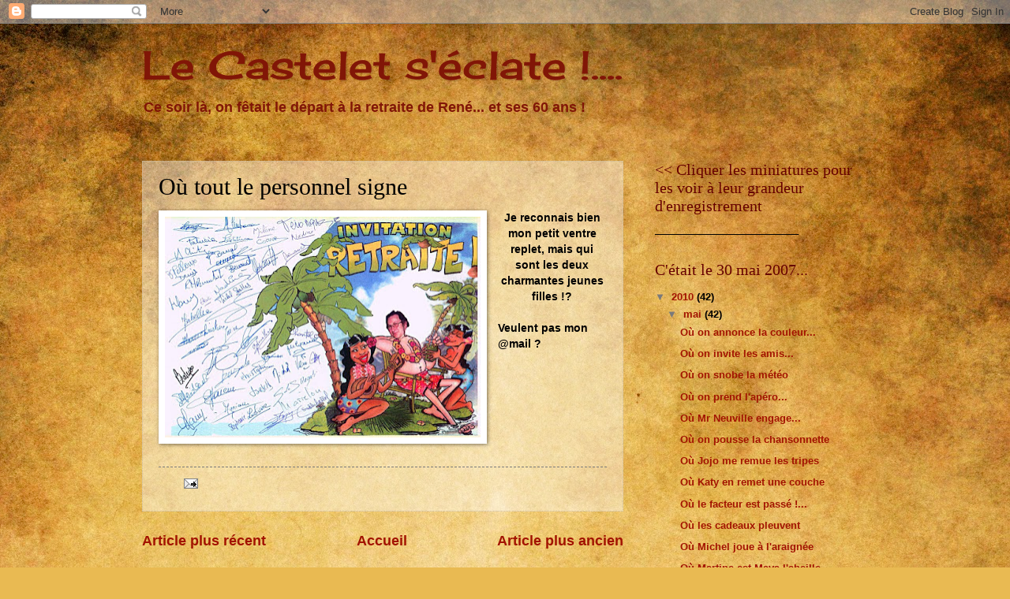

--- FILE ---
content_type: text/html; charset=UTF-8
request_url: http://30mai2007.blogspot.com/2007/06/o-tout-le-personnel-signe.html
body_size: 9552
content:
<!DOCTYPE html>
<html class='v2' dir='ltr' lang='fr'>
<head>
<link href='https://www.blogger.com/static/v1/widgets/335934321-css_bundle_v2.css' rel='stylesheet' type='text/css'/>
<meta content='width=1100' name='viewport'/>
<meta content='text/html; charset=UTF-8' http-equiv='Content-Type'/>
<meta content='blogger' name='generator'/>
<link href='http://30mai2007.blogspot.com/favicon.ico' rel='icon' type='image/x-icon'/>
<link href='http://30mai2007.blogspot.com/2007/06/o-tout-le-personnel-signe.html' rel='canonical'/>
<link rel="alternate" type="application/atom+xml" title="Le Castelet s&#39;éclate !.... - Atom" href="http://30mai2007.blogspot.com/feeds/posts/default" />
<link rel="alternate" type="application/rss+xml" title="Le Castelet s&#39;éclate !.... - RSS" href="http://30mai2007.blogspot.com/feeds/posts/default?alt=rss" />
<link rel="service.post" type="application/atom+xml" title="Le Castelet s&#39;éclate !.... - Atom" href="https://www.blogger.com/feeds/1448948984370756124/posts/default" />

<link rel="alternate" type="application/atom+xml" title="Le Castelet s&#39;éclate !.... - Atom" href="http://30mai2007.blogspot.com/feeds/4657974032150437735/comments/default" />
<!--Can't find substitution for tag [blog.ieCssRetrofitLinks]-->
<link href='https://blogger.googleusercontent.com/img/b/R29vZ2xl/AVvXsEiGlgd4Z76GIsXcUZfz6UgxGukzsluFKwu-7ujg3c8_vYvpKZFjyc1u9BLuFYgMzCNkR0htPkKs2iptdBCjrUnb9IZ_39ou-PNju0B2BBgvKpDmeKT6lbOsh81f3IgE1j0cwizU7FjpdDg/s400/retraiteperso.jpg' rel='image_src'/>
<meta content='http://30mai2007.blogspot.com/2007/06/o-tout-le-personnel-signe.html' property='og:url'/>
<meta content='Où tout le personnel signe' property='og:title'/>
<meta content='  Je reconnais bien mon petit ventre replet, mais qui sont les deux charmantes jeunes filles !?   Veulent pas mon @mail ?' property='og:description'/>
<meta content='https://blogger.googleusercontent.com/img/b/R29vZ2xl/AVvXsEiGlgd4Z76GIsXcUZfz6UgxGukzsluFKwu-7ujg3c8_vYvpKZFjyc1u9BLuFYgMzCNkR0htPkKs2iptdBCjrUnb9IZ_39ou-PNju0B2BBgvKpDmeKT6lbOsh81f3IgE1j0cwizU7FjpdDg/w1200-h630-p-k-no-nu/retraiteperso.jpg' property='og:image'/>
<title>Le Castelet s'éclate !....: Où tout le personnel signe</title>
<style type='text/css'>@font-face{font-family:'Cherry Cream Soda';font-style:normal;font-weight:400;font-display:swap;src:url(//fonts.gstatic.com/s/cherrycreamsoda/v21/UMBIrOxBrW6w2FFyi9paG0fdVdRciQd9A98ZD47H.woff2)format('woff2');unicode-range:U+0000-00FF,U+0131,U+0152-0153,U+02BB-02BC,U+02C6,U+02DA,U+02DC,U+0304,U+0308,U+0329,U+2000-206F,U+20AC,U+2122,U+2191,U+2193,U+2212,U+2215,U+FEFF,U+FFFD;}</style>
<style id='page-skin-1' type='text/css'><!--
/*
-----------------------------------------------
Blogger Template Style
Name:     Watermark
Designer: Blogger
URL:      www.blogger.com
----------------------------------------------- */
/* Use this with templates/1ktemplate-*.html */
/* Content
----------------------------------------------- */
body {
font: normal bold 14px Arial, Tahoma, Helvetica, FreeSans, sans-serif;
color: #000000;
background: #e9ba52 url(http://themes.googleusercontent.com/image?id=0BwVBOzw_-hbMN2IwNWVhMDktYzNlYy00MGY2LWI5MTYtMTQ2ZTRkMmI3YTE1) repeat fixed top center /* Credit: mammuth (http://www.istockphoto.com/googleimages.php?id=10364914&platform=blogger) */;
}
html body .content-outer {
min-width: 0;
max-width: 100%;
width: 100%;
}
.content-outer {
font-size: 92%;
}
a:link {
text-decoration:none;
color: #a21300;
}
a:visited {
text-decoration:none;
color: #24a233;
}
a:hover {
text-decoration:underline;
color: #f34c36;
}
.body-fauxcolumns .cap-top {
margin-top: 30px;
background: transparent none no-repeat scroll center center;
height: 121px;
}
.content-inner {
padding: 0;
}
/* Header
----------------------------------------------- */
.header-inner .Header .titlewrapper,
.header-inner .Header .descriptionwrapper {
padding-left: 20px;
padding-right: 20px;
}
.Header h1 {
font: normal normal 50px Cherry Cream Soda;
color: #811607;
text-shadow: 2px 2px rgba(0, 0, 0, .1);
}
.Header h1 a {
color: #811607;
}
.Header .description {
font-size: 140%;
color: #811607;
}
/* Tabs
----------------------------------------------- */
.tabs-inner .section {
margin: 0 20px;
}
.tabs-inner .PageList, .tabs-inner .LinkList, .tabs-inner .Labels {
margin-left: -11px;
margin-right: -11px;
background-color: transparent;
border-top: 0 solid #ffffff;
border-bottom: 0 solid #ffffff;
-moz-box-shadow: 0 0 0 rgba(0, 0, 0, .3);
-webkit-box-shadow: 0 0 0 rgba(0, 0, 0, .3);
-goog-ms-box-shadow: 0 0 0 rgba(0, 0, 0, .3);
box-shadow: 0 0 0 rgba(0, 0, 0, .3);
}
.tabs-inner .PageList .widget-content,
.tabs-inner .LinkList .widget-content,
.tabs-inner .Labels .widget-content {
margin: -3px -11px;
background: transparent none  no-repeat scroll right;
}
.tabs-inner .widget ul {
padding: 2px 25px;
max-height: 34px;
background: transparent none no-repeat scroll left;
}
.tabs-inner .widget li {
border: none;
}
.tabs-inner .widget li a {
display: inline-block;
padding: .25em 1em;
font: normal normal 20px Georgia, Utopia, 'Palatino Linotype', Palatino, serif;
color: #a21300;
border-right: 1px solid transparent;
}
.tabs-inner .widget li:first-child a {
border-left: 1px solid transparent;
}
.tabs-inner .widget li.selected a, .tabs-inner .widget li a:hover {
color: #a23324;
}
/* Headings
----------------------------------------------- */
h2 {
font: normal normal 20px Georgia, Utopia, 'Palatino Linotype', Palatino, serif;
color: #660000;
margin: 0 0 .5em;
}
h2.date-header {
font: normal normal 16px Arial, Tahoma, Helvetica, FreeSans, sans-serif;
color: #9d7857;
}
/* Main
----------------------------------------------- */
.main-inner .column-center-inner,
.main-inner .column-left-inner,
.main-inner .column-right-inner {
padding: 0 5px;
}
.main-outer {
margin-top: 0;
background: transparent none no-repeat scroll top left;
}
.main-inner {
padding-top: 30px;
}
.main-cap-top {
position: relative;
}
.main-cap-top .cap-right {
position: absolute;
height: 0;
width: 100%;
bottom: 0;
background: transparent none repeat-x scroll bottom center;
}
.main-cap-top .cap-left {
position: absolute;
height: 245px;
width: 280px;
right: 0;
bottom: 0;
background: transparent none no-repeat scroll bottom left;
}
/* Posts
----------------------------------------------- */
.post-outer {
padding: 15px 20px;
margin: 0 0 25px;
background: transparent url(https://resources.blogblog.com/blogblog/data/1kt/watermark/post_background_birds.png) repeat scroll top left;
_background-image: none;
border: dotted 1px #cdbb9b;
-moz-box-shadow: 0 0 0 rgba(0, 0, 0, .1);
-webkit-box-shadow: 0 0 0 rgba(0, 0, 0, .1);
-goog-ms-box-shadow: 0 0 0 rgba(0, 0, 0, .1);
box-shadow: 0 0 0 rgba(0, 0, 0, .1);
}
h3.post-title {
font: normal normal 30px Georgia, Utopia, 'Palatino Linotype', Palatino, serif;
margin: 0;
}
.comments h4 {
font: normal normal 30px Georgia, Utopia, 'Palatino Linotype', Palatino, serif;
margin: 1em 0 0;
}
.post-body {
font-size: 105%;
line-height: 1.5;
position: relative;
}
.post-header {
margin: 0 0 1em;
color: #a23324;
}
.post-footer {
margin: 10px 0 0;
padding: 10px 0 0;
color: #a23324;
border-top: dashed 1px #7a7a7a;
}
#blog-pager {
font-size: 140%
}
#comments .comment-author {
padding-top: 1.5em;
border-top: dashed 1px #7a7a7a;
background-position: 0 1.5em;
}
#comments .comment-author:first-child {
padding-top: 0;
border-top: none;
}
.avatar-image-container {
margin: .2em 0 0;
}
/* Comments
----------------------------------------------- */
.comments .comments-content .icon.blog-author {
background-repeat: no-repeat;
background-image: url([data-uri]);
}
.comments .comments-content .loadmore a {
border-top: 1px solid #7a7a7a;
border-bottom: 1px solid #7a7a7a;
}
.comments .continue {
border-top: 2px solid #7a7a7a;
}
/* Widgets
----------------------------------------------- */
.widget ul, .widget #ArchiveList ul.flat {
padding: 0;
list-style: none;
}
.widget ul li, .widget #ArchiveList ul.flat li {
padding: .35em 0;
text-indent: 0;
border-top: dashed 1px #7a7a7a;
}
.widget ul li:first-child, .widget #ArchiveList ul.flat li:first-child {
border-top: none;
}
.widget .post-body ul {
list-style: disc;
}
.widget .post-body ul li {
border: none;
}
.widget .zippy {
color: #7a7a7a;
}
.post-body img, .post-body .tr-caption-container, .Profile img, .Image img,
.BlogList .item-thumbnail img {
padding: 5px;
background: #fff;
-moz-box-shadow: 1px 1px 5px rgba(0, 0, 0, .5);
-webkit-box-shadow: 1px 1px 5px rgba(0, 0, 0, .5);
-goog-ms-box-shadow: 1px 1px 5px rgba(0, 0, 0, .5);
box-shadow: 1px 1px 5px rgba(0, 0, 0, .5);
}
.post-body img, .post-body .tr-caption-container {
padding: 8px;
}
.post-body .tr-caption-container {
color: #333333;
}
.post-body .tr-caption-container img {
padding: 0;
background: transparent;
border: none;
-moz-box-shadow: 0 0 0 rgba(0, 0, 0, .1);
-webkit-box-shadow: 0 0 0 rgba(0, 0, 0, .1);
-goog-ms-box-shadow: 0 0 0 rgba(0, 0, 0, .1);
box-shadow: 0 0 0 rgba(0, 0, 0, .1);
}
/* Footer
----------------------------------------------- */
.footer-outer {
color:#a23324;
background: transparent url(https://resources.blogblog.com/blogblog/data/1kt/watermark/body_background_navigator.png) repeat scroll top left;
}
.footer-outer a {
color: #a23324;
}
.footer-outer a:visited {
color: #e9a206;
}
.footer-outer a:hover {
color: #ff987a;
}
.footer-outer .widget h2 {
color: #a23324;
}
/* Mobile
----------------------------------------------- */
body.mobile  {
background-size: 100% auto;
}
.mobile .body-fauxcolumn-outer {
background: transparent none repeat scroll top left;
}
html .mobile .mobile-date-outer {
border-bottom: none;
background: transparent url(https://resources.blogblog.com/blogblog/data/1kt/watermark/post_background_birds.png) repeat scroll top left;
_background-image: none;
margin-bottom: 10px;
}
.mobile .main-inner .date-outer {
padding: 0;
}
.mobile .main-inner .date-header {
margin: 10px;
}
.mobile .main-cap-top {
z-index: -1;
}
.mobile .content-outer {
font-size: 100%;
}
.mobile .post-outer {
padding: 10px;
}
.mobile .main-cap-top .cap-left {
background: transparent none no-repeat scroll bottom left;
}
.mobile .body-fauxcolumns .cap-top {
margin: 0;
}
.mobile-link-button {
background: transparent url(https://resources.blogblog.com/blogblog/data/1kt/watermark/post_background_birds.png) repeat scroll top left;
}
.mobile-link-button a:link, .mobile-link-button a:visited {
color: #a21300;
}
.mobile-index-date .date-header {
color: #9d7857;
}
.mobile-index-contents {
color: #000000;
}
.mobile .tabs-inner .section {
margin: 0;
}
.mobile .tabs-inner .PageList {
margin-left: 0;
margin-right: 0;
}
.mobile .tabs-inner .PageList .widget-content {
margin: 0;
color: #a23324;
background: transparent url(https://resources.blogblog.com/blogblog/data/1kt/watermark/post_background_birds.png) repeat scroll top left;
}
.mobile .tabs-inner .PageList .widget-content .pagelist-arrow {
border-left: 1px solid transparent;
}

--></style>
<style id='template-skin-1' type='text/css'><!--
body {
min-width: 960px;
}
.content-outer, .content-fauxcolumn-outer, .region-inner {
min-width: 960px;
max-width: 960px;
_width: 960px;
}
.main-inner .columns {
padding-left: 0;
padding-right: 310px;
}
.main-inner .fauxcolumn-center-outer {
left: 0;
right: 310px;
/* IE6 does not respect left and right together */
_width: expression(this.parentNode.offsetWidth -
parseInt("0") -
parseInt("310px") + 'px');
}
.main-inner .fauxcolumn-left-outer {
width: 0;
}
.main-inner .fauxcolumn-right-outer {
width: 310px;
}
.main-inner .column-left-outer {
width: 0;
right: 100%;
margin-left: -0;
}
.main-inner .column-right-outer {
width: 310px;
margin-right: -310px;
}
#layout {
min-width: 0;
}
#layout .content-outer {
min-width: 0;
width: 800px;
}
#layout .region-inner {
min-width: 0;
width: auto;
}
body#layout div.add_widget {
padding: 8px;
}
body#layout div.add_widget a {
margin-left: 32px;
}
--></style>
<style>
    body {background-image:url(http\:\/\/themes.googleusercontent.com\/image?id=0BwVBOzw_-hbMN2IwNWVhMDktYzNlYy00MGY2LWI5MTYtMTQ2ZTRkMmI3YTE1);}
    
@media (max-width: 200px) { body {background-image:url(http\:\/\/themes.googleusercontent.com\/image?id=0BwVBOzw_-hbMN2IwNWVhMDktYzNlYy00MGY2LWI5MTYtMTQ2ZTRkMmI3YTE1&options=w200);}}
@media (max-width: 400px) and (min-width: 201px) { body {background-image:url(http\:\/\/themes.googleusercontent.com\/image?id=0BwVBOzw_-hbMN2IwNWVhMDktYzNlYy00MGY2LWI5MTYtMTQ2ZTRkMmI3YTE1&options=w400);}}
@media (max-width: 800px) and (min-width: 401px) { body {background-image:url(http\:\/\/themes.googleusercontent.com\/image?id=0BwVBOzw_-hbMN2IwNWVhMDktYzNlYy00MGY2LWI5MTYtMTQ2ZTRkMmI3YTE1&options=w800);}}
@media (max-width: 1200px) and (min-width: 801px) { body {background-image:url(http\:\/\/themes.googleusercontent.com\/image?id=0BwVBOzw_-hbMN2IwNWVhMDktYzNlYy00MGY2LWI5MTYtMTQ2ZTRkMmI3YTE1&options=w1200);}}
/* Last tag covers anything over one higher than the previous max-size cap. */
@media (min-width: 1201px) { body {background-image:url(http\:\/\/themes.googleusercontent.com\/image?id=0BwVBOzw_-hbMN2IwNWVhMDktYzNlYy00MGY2LWI5MTYtMTQ2ZTRkMmI3YTE1&options=w1600);}}
  </style>
<link href='https://www.blogger.com/dyn-css/authorization.css?targetBlogID=1448948984370756124&amp;zx=7baa2a35-c786-4e8f-92a3-12a2de239f95' media='none' onload='if(media!=&#39;all&#39;)media=&#39;all&#39;' rel='stylesheet'/><noscript><link href='https://www.blogger.com/dyn-css/authorization.css?targetBlogID=1448948984370756124&amp;zx=7baa2a35-c786-4e8f-92a3-12a2de239f95' rel='stylesheet'/></noscript>
<meta name='google-adsense-platform-account' content='ca-host-pub-1556223355139109'/>
<meta name='google-adsense-platform-domain' content='blogspot.com'/>

</head>
<body class='loading variant-birds'>
<div class='navbar section' id='navbar' name='Navbar'><div class='widget Navbar' data-version='1' id='Navbar1'><script type="text/javascript">
    function setAttributeOnload(object, attribute, val) {
      if(window.addEventListener) {
        window.addEventListener('load',
          function(){ object[attribute] = val; }, false);
      } else {
        window.attachEvent('onload', function(){ object[attribute] = val; });
      }
    }
  </script>
<div id="navbar-iframe-container"></div>
<script type="text/javascript" src="https://apis.google.com/js/platform.js"></script>
<script type="text/javascript">
      gapi.load("gapi.iframes:gapi.iframes.style.bubble", function() {
        if (gapi.iframes && gapi.iframes.getContext) {
          gapi.iframes.getContext().openChild({
              url: 'https://www.blogger.com/navbar/1448948984370756124?po\x3d4657974032150437735\x26origin\x3dhttp://30mai2007.blogspot.com',
              where: document.getElementById("navbar-iframe-container"),
              id: "navbar-iframe"
          });
        }
      });
    </script><script type="text/javascript">
(function() {
var script = document.createElement('script');
script.type = 'text/javascript';
script.src = '//pagead2.googlesyndication.com/pagead/js/google_top_exp.js';
var head = document.getElementsByTagName('head')[0];
if (head) {
head.appendChild(script);
}})();
</script>
</div></div>
<div class='body-fauxcolumns'>
<div class='fauxcolumn-outer body-fauxcolumn-outer'>
<div class='cap-top'>
<div class='cap-left'></div>
<div class='cap-right'></div>
</div>
<div class='fauxborder-left'>
<div class='fauxborder-right'></div>
<div class='fauxcolumn-inner'>
</div>
</div>
<div class='cap-bottom'>
<div class='cap-left'></div>
<div class='cap-right'></div>
</div>
</div>
</div>
<div class='content'>
<div class='content-fauxcolumns'>
<div class='fauxcolumn-outer content-fauxcolumn-outer'>
<div class='cap-top'>
<div class='cap-left'></div>
<div class='cap-right'></div>
</div>
<div class='fauxborder-left'>
<div class='fauxborder-right'></div>
<div class='fauxcolumn-inner'>
</div>
</div>
<div class='cap-bottom'>
<div class='cap-left'></div>
<div class='cap-right'></div>
</div>
</div>
</div>
<div class='content-outer'>
<div class='content-cap-top cap-top'>
<div class='cap-left'></div>
<div class='cap-right'></div>
</div>
<div class='fauxborder-left content-fauxborder-left'>
<div class='fauxborder-right content-fauxborder-right'></div>
<div class='content-inner'>
<header>
<div class='header-outer'>
<div class='header-cap-top cap-top'>
<div class='cap-left'></div>
<div class='cap-right'></div>
</div>
<div class='fauxborder-left header-fauxborder-left'>
<div class='fauxborder-right header-fauxborder-right'></div>
<div class='region-inner header-inner'>
<div class='header section' id='header' name='En-tête'><div class='widget Header' data-version='1' id='Header1'>
<div id='header-inner'>
<div class='titlewrapper'>
<h1 class='title'>
<a href='http://30mai2007.blogspot.com/'>
Le Castelet s'éclate !....
</a>
</h1>
</div>
<div class='descriptionwrapper'>
<p class='description'><span>Ce soir là, on fêtait le départ à la retraite de René... et ses 60 ans !</span></p>
</div>
</div>
</div></div>
</div>
</div>
<div class='header-cap-bottom cap-bottom'>
<div class='cap-left'></div>
<div class='cap-right'></div>
</div>
</div>
</header>
<div class='tabs-outer'>
<div class='tabs-cap-top cap-top'>
<div class='cap-left'></div>
<div class='cap-right'></div>
</div>
<div class='fauxborder-left tabs-fauxborder-left'>
<div class='fauxborder-right tabs-fauxborder-right'></div>
<div class='region-inner tabs-inner'>
<div class='tabs no-items section' id='crosscol' name='Toutes les colonnes'></div>
<div class='tabs no-items section' id='crosscol-overflow' name='Cross-Column 2'></div>
</div>
</div>
<div class='tabs-cap-bottom cap-bottom'>
<div class='cap-left'></div>
<div class='cap-right'></div>
</div>
</div>
<div class='main-outer'>
<div class='main-cap-top cap-top'>
<div class='cap-left'></div>
<div class='cap-right'></div>
</div>
<div class='fauxborder-left main-fauxborder-left'>
<div class='fauxborder-right main-fauxborder-right'></div>
<div class='region-inner main-inner'>
<div class='columns fauxcolumns'>
<div class='fauxcolumn-outer fauxcolumn-center-outer'>
<div class='cap-top'>
<div class='cap-left'></div>
<div class='cap-right'></div>
</div>
<div class='fauxborder-left'>
<div class='fauxborder-right'></div>
<div class='fauxcolumn-inner'>
</div>
</div>
<div class='cap-bottom'>
<div class='cap-left'></div>
<div class='cap-right'></div>
</div>
</div>
<div class='fauxcolumn-outer fauxcolumn-left-outer'>
<div class='cap-top'>
<div class='cap-left'></div>
<div class='cap-right'></div>
</div>
<div class='fauxborder-left'>
<div class='fauxborder-right'></div>
<div class='fauxcolumn-inner'>
</div>
</div>
<div class='cap-bottom'>
<div class='cap-left'></div>
<div class='cap-right'></div>
</div>
</div>
<div class='fauxcolumn-outer fauxcolumn-right-outer'>
<div class='cap-top'>
<div class='cap-left'></div>
<div class='cap-right'></div>
</div>
<div class='fauxborder-left'>
<div class='fauxborder-right'></div>
<div class='fauxcolumn-inner'>
</div>
</div>
<div class='cap-bottom'>
<div class='cap-left'></div>
<div class='cap-right'></div>
</div>
</div>
<!-- corrects IE6 width calculation -->
<div class='columns-inner'>
<div class='column-center-outer'>
<div class='column-center-inner'>
<div class='main section' id='main' name='Principal'><div class='widget Blog' data-version='1' id='Blog1'>
<div class='blog-posts hfeed'>

          <div class="date-outer">
        

          <div class="date-posts">
        
<div class='post-outer'>
<div class='post hentry uncustomized-post-template' itemprop='blogPost' itemscope='itemscope' itemtype='http://schema.org/BlogPosting'>
<meta content='https://blogger.googleusercontent.com/img/b/R29vZ2xl/AVvXsEiGlgd4Z76GIsXcUZfz6UgxGukzsluFKwu-7ujg3c8_vYvpKZFjyc1u9BLuFYgMzCNkR0htPkKs2iptdBCjrUnb9IZ_39ou-PNju0B2BBgvKpDmeKT6lbOsh81f3IgE1j0cwizU7FjpdDg/s400/retraiteperso.jpg' itemprop='image_url'/>
<meta content='1448948984370756124' itemprop='blogId'/>
<meta content='4657974032150437735' itemprop='postId'/>
<a name='4657974032150437735'></a>
<h3 class='post-title entry-title' itemprop='name'>
Où tout le personnel signe
</h3>
<div class='post-header'>
<div class='post-header-line-1'></div>
</div>
<div class='post-body entry-content' id='post-body-4657974032150437735' itemprop='description articleBody'>
<div style="text-align: center;">
<a href="https://blogger.googleusercontent.com/img/b/R29vZ2xl/AVvXsEiGlgd4Z76GIsXcUZfz6UgxGukzsluFKwu-7ujg3c8_vYvpKZFjyc1u9BLuFYgMzCNkR0htPkKs2iptdBCjrUnb9IZ_39ou-PNju0B2BBgvKpDmeKT6lbOsh81f3IgE1j0cwizU7FjpdDg/s1600/retraiteperso.jpg" imageanchor="1" style="clear: left; float: left; margin-bottom: 1em; margin-right: 1em;"><img border="0" height="280" src="https://blogger.googleusercontent.com/img/b/R29vZ2xl/AVvXsEiGlgd4Z76GIsXcUZfz6UgxGukzsluFKwu-7ujg3c8_vYvpKZFjyc1u9BLuFYgMzCNkR0htPkKs2iptdBCjrUnb9IZ_39ou-PNju0B2BBgvKpDmeKT6lbOsh81f3IgE1j0cwizU7FjpdDg/s400/retraiteperso.jpg" width="400" /></a> Je reconnais bien mon petit ventre replet, mais qui sont les deux charmantes jeunes filles !? </div>
<br />
Veulent pas mon @mail ?
<div style='clear: both;'></div>
</div>
<div class='post-footer'>
<div class='post-footer-line post-footer-line-1'>
<span class='post-author vcard'>
</span>
<span class='post-timestamp'>
</span>
<span class='post-comment-link'>
</span>
<span class='post-icons'>
<span class='item-action'>
<a href='https://www.blogger.com/email-post/1448948984370756124/4657974032150437735' title='Envoyer l&#39;article par e-mail'>
<img alt='' class='icon-action' height='13' src='https://resources.blogblog.com/img/icon18_email.gif' width='18'/>
</a>
</span>
<span class='item-control blog-admin pid-273202621'>
<a href='https://www.blogger.com/post-edit.g?blogID=1448948984370756124&postID=4657974032150437735&from=pencil' title='Modifier l&#39;article'>
<img alt='' class='icon-action' height='18' src='https://resources.blogblog.com/img/icon18_edit_allbkg.gif' width='18'/>
</a>
</span>
</span>
<div class='post-share-buttons goog-inline-block'>
</div>
</div>
<div class='post-footer-line post-footer-line-2'>
<span class='post-labels'>
</span>
</div>
<div class='post-footer-line post-footer-line-3'>
<span class='post-location'>
</span>
</div>
</div>
</div>
<div class='comments' id='comments'>
<a name='comments'></a>
</div>
</div>

        </div></div>
      
</div>
<div class='blog-pager' id='blog-pager'>
<span id='blog-pager-newer-link'>
<a class='blog-pager-newer-link' href='http://30mai2007.blogspot.com/2007/06/o-jen-tombe-sur-le-cul.html' id='Blog1_blog-pager-newer-link' title='Article plus récent'>Article plus récent</a>
</span>
<span id='blog-pager-older-link'>
<a class='blog-pager-older-link' href='http://30mai2007.blogspot.com/2007/06/o-il-y-des-anciens.html' id='Blog1_blog-pager-older-link' title='Article plus ancien'>Article plus ancien</a>
</span>
<a class='home-link' href='http://30mai2007.blogspot.com/'>Accueil</a>
</div>
<div class='clear'></div>
<div class='post-feeds'>
</div>
</div></div>
</div>
</div>
<div class='column-left-outer'>
<div class='column-left-inner'>
<aside>
</aside>
</div>
</div>
<div class='column-right-outer'>
<div class='column-right-inner'>
<aside>
<div class='sidebar section' id='sidebar-right-1'><div class='widget Text' data-version='1' id='Text1'>
<h2 class='title'>&lt;&lt; Cliquer les miniatures pour les voir à leur grandeur d&#39;enregistrement</h2>
<div class='widget-content'>
__________________________
</div>
<div class='clear'></div>
</div><div class='widget BlogArchive' data-version='1' id='BlogArchive1'>
<h2>C'était le 30 mai 2007...</h2>
<div class='widget-content'>
<div id='ArchiveList'>
<div id='BlogArchive1_ArchiveList'>
<ul class='hierarchy'>
<li class='archivedate expanded'>
<a class='toggle' href='javascript:void(0)'>
<span class='zippy toggle-open'>

        &#9660;&#160;
      
</span>
</a>
<a class='post-count-link' href='http://30mai2007.blogspot.com/2010/'>
2010
</a>
<span class='post-count' dir='ltr'>(42)</span>
<ul class='hierarchy'>
<li class='archivedate expanded'>
<a class='toggle' href='javascript:void(0)'>
<span class='zippy toggle-open'>

        &#9660;&#160;
      
</span>
</a>
<a class='post-count-link' href='http://30mai2007.blogspot.com/2010/05/'>
mai
</a>
<span class='post-count' dir='ltr'>(42)</span>
<ul class='posts'>
<li><a href='http://30mai2007.blogspot.com/2007/05/affiche.html'>Où on annonce la couleur...</a></li>
<li><a href='http://30mai2007.blogspot.com/2007/05/o-on-invite-les-amis.html'>Où on invite les amis...</a></li>
<li><a href='http://30mai2007.blogspot.com/2007/05/o-on-prend-toutes-les-garanties.html'>Où on snobe la météo</a></li>
<li><a href='http://30mai2007.blogspot.com/2007/05/o-on-prend-lapro.html'>Où on prend l&#39;apéro...</a></li>
<li><a href='http://30mai2007.blogspot.com/2007/06/o-mr-neuville-marque-lessai.html'>Où Mr Neuville engage...</a></li>
<li><a href='http://30mai2007.blogspot.com/2007/05/o-on-pousse-la-chansonnette.html'>Où on pousse la chansonnette</a></li>
<li><a href='http://30mai2007.blogspot.com/2007/06/la-ddicace-jojo.html'>Où Jojo me remue les tripes</a></li>
<li><a href='http://30mai2007.blogspot.com/2007/06/o-katy-en-remet-une-couche.html'>Où Katy en remet une couche</a></li>
<li><a href='http://30mai2007.blogspot.com/2007/06/o-le-facteur-est-bien-pass.html'>Où le facteur est passé !...</a></li>
<li><a href='http://30mai2007.blogspot.com/2007/05/o-les-cadeaux-pleuvent.html'>Où les cadeaux pleuvent</a></li>
<li><a href='http://30mai2007.blogspot.com/2007/06/o-michel-joue-laraigne.html'>Où Michel joue à l&#39;araignée</a></li>
<li><a href='http://30mai2007.blogspot.com/2007/06/o-martine-devient-maya-labeille.html'>Où Martine est Maya l&#39;abeille</a></li>
<li><a href='http://30mai2007.blogspot.com/2007/06/o-sylviane-livre-des-fleurs.html'>Où Sylviane livre des fleurs</a></li>
<li><a href='http://30mai2007.blogspot.com/2007/06/o-on-pense-mon-confort.html'>Où on pense a mon confort</a></li>
<li><a href='http://30mai2007.blogspot.com/2007/06/o-on-dcore-ma-terrasse.html'>Où on décore ma terrasse</a></li>
<li><a href='http://30mai2007.blogspot.com/2007/06/o-on-agrmente-mon-salon.html'>Où on agrémente mon salon</a></li>
<li><a href='http://30mai2007.blogspot.com/2007/06/o-on-souhaite-que-jcrive.html'>Où on souhaite que j&#39;écrive</a></li>
<li><a href='http://30mai2007.blogspot.com/2007/06/o-on-pense-mon-esprit.html'>Où on pense à mon esprit</a></li>
<li><a href='http://30mai2007.blogspot.com/2007/06/o-on-soigne-mes-oreilles.html'>Où on soigne mes oreilles</a></li>
<li><a href='http://30mai2007.blogspot.com/2007/06/o-chlorophylle-encore.html'>Où çà chlorophylle encore !</a></li>
<li><a href='http://30mai2007.blogspot.com/2007/06/o-pique-de-bonheur.html'>Où ça pique de bonheur !</a></li>
<li><a href='http://30mai2007.blogspot.com/2007/06/o-le-service-de-suite-rcidive.html'>Où le Service de Suite récidive</a></li>
<li><a href='http://30mai2007.blogspot.com/2007/06/o-on-moffre-la-paix-en-pot.html'>Où on m&#39;offre la paix en pot !</a></li>
<li><a href='http://30mai2007.blogspot.com/2007/06/o-je-me-sens-hidalgo.html'>Où je me prends pour Hidalgo !</a></li>
<li><a href='http://30mai2007.blogspot.com/2007/06/o-les-secrtaires-me-charrient.html'>Où les &quot;Miss&quot; me charrient</a></li>
<li><a href='http://30mai2007.blogspot.com/2007/06/o-elle-se-font-pardonner.html'>Où elle se font pardonner</a></li>
<li><a href='http://30mai2007.blogspot.com/2007/06/o-jen-tombe-sur-le-cul.html'>Où j&#39;en tombe sur le cul !...</a></li>
<li><a href='http://30mai2007.blogspot.com/2007/06/o-tout-le-personnel-signe.html'>Où tout le personnel signe</a></li>
<li><a href='http://30mai2007.blogspot.com/2007/06/o-il-y-des-anciens.html'>Où il y a des anciens...</a></li>
<li><a href='http://30mai2007.blogspot.com/2007/06/o-il-est-pass-au-foyer.html'>Où le facteur est passé au Foyer !</a></li>
<li><a href='http://30mai2007.blogspot.com/2007/06/o-au-foyer.html'>Où y&#39;en a encore !...</a></li>
<li><a href='http://30mai2007.blogspot.com/2007/06/o-bruno-menlumine.html'>Où Bruno m&#39;enlumine...</a></li>
<li><a href='http://30mai2007.blogspot.com/2007/06/o-philippe.html'>Où Philippe garde le cap...</a></li>
<li><a href='http://30mai2007.blogspot.com/2007/06/o-il-y-en-toujours.html'>Où il y en a toujours...</a></li>
<li><a href='http://30mai2007.blogspot.com/2007/06/o-ce-nest-pas-fini.html'>Où ce n&#39;est pas fini !</a></li>
<li><a href='http://30mai2007.blogspot.com/2007/06/o-marieno-conclut.html'>Où MarieNo conclut..</a></li>
<li><a href='http://30mai2007.blogspot.com/2007/06/o-le-s-de-suite-timbre.html'>Où le Service de Suite timbre !...</a></li>
<li><a href='http://30mai2007.blogspot.com/2007/06/o-ya-des-demoiselles.html'>Où y&#39;a des &quot;demoiselles&quot;...</a></li>
<li><a href='http://30mai2007.blogspot.com/2007/06/o-il-ya-des-mitrones.html'>Où y&#39;a des &quot;mitrones&quot;</a></li>
<li><a href='http://30mai2007.blogspot.com/2007/06/o-il-y-mimi.html'>Où il y a Mimi...</a></li>
<li><a href='http://30mai2007.blogspot.com/2007/06/o-ya-des-retraites.html'>Où y&#39;a déjà des retraitées...</a></li>
<li><a href='http://30mai2007.blogspot.com/2012/04/ou-les-absents-ont-eux-tort-de-ne-pas.html'>Où les absents ont eu tort...</a></li>
</ul>
</li>
</ul>
</li>
</ul>
</div>
</div>
<div class='clear'></div>
</div>
</div></div>
</aside>
</div>
</div>
</div>
<div style='clear: both'></div>
<!-- columns -->
</div>
<!-- main -->
</div>
</div>
<div class='main-cap-bottom cap-bottom'>
<div class='cap-left'></div>
<div class='cap-right'></div>
</div>
</div>
<footer>
<div class='footer-outer'>
<div class='footer-cap-top cap-top'>
<div class='cap-left'></div>
<div class='cap-right'></div>
</div>
<div class='fauxborder-left footer-fauxborder-left'>
<div class='fauxborder-right footer-fauxborder-right'></div>
<div class='region-inner footer-inner'>
<div class='foot no-items section' id='footer-1'></div>
<table border='0' cellpadding='0' cellspacing='0' class='section-columns columns-2'>
<tbody>
<tr>
<td class='first columns-cell'>
<div class='foot no-items section' id='footer-2-1'></div>
</td>
<td class='columns-cell'>
<div class='foot no-items section' id='footer-2-2'></div>
</td>
</tr>
</tbody>
</table>
<!-- outside of the include in order to lock Attribution widget -->
<div class='foot section' id='footer-3' name='Pied de page'><div class='widget Attribution' data-version='1' id='Attribution1'>
<div class='widget-content' style='text-align: center;'>
R*B ... Thème Filigrane. Images de thèmes de <a href='http://www.istockphoto.com/googleimages.php?id=10364914&platform=blogger&langregion=fr' target='_blank'>mammuth</a>. Fourni par <a href='https://www.blogger.com' target='_blank'>Blogger</a>.
</div>
<div class='clear'></div>
</div></div>
</div>
</div>
<div class='footer-cap-bottom cap-bottom'>
<div class='cap-left'></div>
<div class='cap-right'></div>
</div>
</div>
</footer>
<!-- content -->
</div>
</div>
<div class='content-cap-bottom cap-bottom'>
<div class='cap-left'></div>
<div class='cap-right'></div>
</div>
</div>
</div>
<script type='text/javascript'>
    window.setTimeout(function() {
        document.body.className = document.body.className.replace('loading', '');
      }, 10);
  </script>

<script type="text/javascript" src="https://www.blogger.com/static/v1/widgets/2028843038-widgets.js"></script>
<script type='text/javascript'>
window['__wavt'] = 'AOuZoY7TC5EI-U5xDkbjltaqHuJcsUi-1Q:1768915760502';_WidgetManager._Init('//www.blogger.com/rearrange?blogID\x3d1448948984370756124','//30mai2007.blogspot.com/2007/06/o-tout-le-personnel-signe.html','1448948984370756124');
_WidgetManager._SetDataContext([{'name': 'blog', 'data': {'blogId': '1448948984370756124', 'title': 'Le Castelet s\x27\xe9clate !....', 'url': 'http://30mai2007.blogspot.com/2007/06/o-tout-le-personnel-signe.html', 'canonicalUrl': 'http://30mai2007.blogspot.com/2007/06/o-tout-le-personnel-signe.html', 'homepageUrl': 'http://30mai2007.blogspot.com/', 'searchUrl': 'http://30mai2007.blogspot.com/search', 'canonicalHomepageUrl': 'http://30mai2007.blogspot.com/', 'blogspotFaviconUrl': 'http://30mai2007.blogspot.com/favicon.ico', 'bloggerUrl': 'https://www.blogger.com', 'hasCustomDomain': false, 'httpsEnabled': true, 'enabledCommentProfileImages': true, 'gPlusViewType': 'FILTERED_POSTMOD', 'adultContent': false, 'analyticsAccountNumber': '', 'encoding': 'UTF-8', 'locale': 'fr', 'localeUnderscoreDelimited': 'fr', 'languageDirection': 'ltr', 'isPrivate': false, 'isMobile': false, 'isMobileRequest': false, 'mobileClass': '', 'isPrivateBlog': false, 'isDynamicViewsAvailable': true, 'feedLinks': '\x3clink rel\x3d\x22alternate\x22 type\x3d\x22application/atom+xml\x22 title\x3d\x22Le Castelet s\x26#39;\xe9clate !.... - Atom\x22 href\x3d\x22http://30mai2007.blogspot.com/feeds/posts/default\x22 /\x3e\n\x3clink rel\x3d\x22alternate\x22 type\x3d\x22application/rss+xml\x22 title\x3d\x22Le Castelet s\x26#39;\xe9clate !.... - RSS\x22 href\x3d\x22http://30mai2007.blogspot.com/feeds/posts/default?alt\x3drss\x22 /\x3e\n\x3clink rel\x3d\x22service.post\x22 type\x3d\x22application/atom+xml\x22 title\x3d\x22Le Castelet s\x26#39;\xe9clate !.... - Atom\x22 href\x3d\x22https://www.blogger.com/feeds/1448948984370756124/posts/default\x22 /\x3e\n\n\x3clink rel\x3d\x22alternate\x22 type\x3d\x22application/atom+xml\x22 title\x3d\x22Le Castelet s\x26#39;\xe9clate !.... - Atom\x22 href\x3d\x22http://30mai2007.blogspot.com/feeds/4657974032150437735/comments/default\x22 /\x3e\n', 'meTag': '', 'adsenseHostId': 'ca-host-pub-1556223355139109', 'adsenseHasAds': false, 'adsenseAutoAds': false, 'boqCommentIframeForm': true, 'loginRedirectParam': '', 'view': '', 'dynamicViewsCommentsSrc': '//www.blogblog.com/dynamicviews/4224c15c4e7c9321/js/comments.js', 'dynamicViewsScriptSrc': '//www.blogblog.com/dynamicviews/6e0d22adcfa5abea', 'plusOneApiSrc': 'https://apis.google.com/js/platform.js', 'disableGComments': true, 'interstitialAccepted': false, 'sharing': {'platforms': [{'name': 'Obtenir le lien', 'key': 'link', 'shareMessage': 'Obtenir le lien', 'target': ''}, {'name': 'Facebook', 'key': 'facebook', 'shareMessage': 'Partager sur Facebook', 'target': 'facebook'}, {'name': 'BlogThis!', 'key': 'blogThis', 'shareMessage': 'BlogThis!', 'target': 'blog'}, {'name': 'X', 'key': 'twitter', 'shareMessage': 'Partager sur X', 'target': 'twitter'}, {'name': 'Pinterest', 'key': 'pinterest', 'shareMessage': 'Partager sur Pinterest', 'target': 'pinterest'}, {'name': 'E-mail', 'key': 'email', 'shareMessage': 'E-mail', 'target': 'email'}], 'disableGooglePlus': true, 'googlePlusShareButtonWidth': 0, 'googlePlusBootstrap': '\x3cscript type\x3d\x22text/javascript\x22\x3ewindow.___gcfg \x3d {\x27lang\x27: \x27fr\x27};\x3c/script\x3e'}, 'hasCustomJumpLinkMessage': false, 'jumpLinkMessage': 'Lire la suite', 'pageType': 'item', 'postId': '4657974032150437735', 'postImageThumbnailUrl': 'https://blogger.googleusercontent.com/img/b/R29vZ2xl/AVvXsEiGlgd4Z76GIsXcUZfz6UgxGukzsluFKwu-7ujg3c8_vYvpKZFjyc1u9BLuFYgMzCNkR0htPkKs2iptdBCjrUnb9IZ_39ou-PNju0B2BBgvKpDmeKT6lbOsh81f3IgE1j0cwizU7FjpdDg/s72-c/retraiteperso.jpg', 'postImageUrl': 'https://blogger.googleusercontent.com/img/b/R29vZ2xl/AVvXsEiGlgd4Z76GIsXcUZfz6UgxGukzsluFKwu-7ujg3c8_vYvpKZFjyc1u9BLuFYgMzCNkR0htPkKs2iptdBCjrUnb9IZ_39ou-PNju0B2BBgvKpDmeKT6lbOsh81f3IgE1j0cwizU7FjpdDg/s400/retraiteperso.jpg', 'pageName': 'O\xf9 tout le personnel signe', 'pageTitle': 'Le Castelet s\x27\xe9clate !....: O\xf9 tout le personnel signe'}}, {'name': 'features', 'data': {}}, {'name': 'messages', 'data': {'edit': 'Modifier', 'linkCopiedToClipboard': 'Lien copi\xe9 dans le presse-papiers\xa0!', 'ok': 'OK', 'postLink': 'Publier le lien'}}, {'name': 'template', 'data': {'name': 'Watermark', 'localizedName': 'Filigrane', 'isResponsive': false, 'isAlternateRendering': false, 'isCustom': false, 'variant': 'birds', 'variantId': 'birds'}}, {'name': 'view', 'data': {'classic': {'name': 'classic', 'url': '?view\x3dclassic'}, 'flipcard': {'name': 'flipcard', 'url': '?view\x3dflipcard'}, 'magazine': {'name': 'magazine', 'url': '?view\x3dmagazine'}, 'mosaic': {'name': 'mosaic', 'url': '?view\x3dmosaic'}, 'sidebar': {'name': 'sidebar', 'url': '?view\x3dsidebar'}, 'snapshot': {'name': 'snapshot', 'url': '?view\x3dsnapshot'}, 'timeslide': {'name': 'timeslide', 'url': '?view\x3dtimeslide'}, 'isMobile': false, 'title': 'O\xf9 tout le personnel signe', 'description': '  Je reconnais bien mon petit ventre replet, mais qui sont les deux charmantes jeunes filles !?   Veulent pas mon @mail ?', 'featuredImage': 'https://blogger.googleusercontent.com/img/b/R29vZ2xl/AVvXsEiGlgd4Z76GIsXcUZfz6UgxGukzsluFKwu-7ujg3c8_vYvpKZFjyc1u9BLuFYgMzCNkR0htPkKs2iptdBCjrUnb9IZ_39ou-PNju0B2BBgvKpDmeKT6lbOsh81f3IgE1j0cwizU7FjpdDg/s400/retraiteperso.jpg', 'url': 'http://30mai2007.blogspot.com/2007/06/o-tout-le-personnel-signe.html', 'type': 'item', 'isSingleItem': true, 'isMultipleItems': false, 'isError': false, 'isPage': false, 'isPost': true, 'isHomepage': false, 'isArchive': false, 'isLabelSearch': false, 'postId': 4657974032150437735}}]);
_WidgetManager._RegisterWidget('_NavbarView', new _WidgetInfo('Navbar1', 'navbar', document.getElementById('Navbar1'), {}, 'displayModeFull'));
_WidgetManager._RegisterWidget('_HeaderView', new _WidgetInfo('Header1', 'header', document.getElementById('Header1'), {}, 'displayModeFull'));
_WidgetManager._RegisterWidget('_BlogView', new _WidgetInfo('Blog1', 'main', document.getElementById('Blog1'), {'cmtInteractionsEnabled': false, 'lightboxEnabled': true, 'lightboxModuleUrl': 'https://www.blogger.com/static/v1/jsbin/4062214180-lbx__fr.js', 'lightboxCssUrl': 'https://www.blogger.com/static/v1/v-css/828616780-lightbox_bundle.css'}, 'displayModeFull'));
_WidgetManager._RegisterWidget('_TextView', new _WidgetInfo('Text1', 'sidebar-right-1', document.getElementById('Text1'), {}, 'displayModeFull'));
_WidgetManager._RegisterWidget('_BlogArchiveView', new _WidgetInfo('BlogArchive1', 'sidebar-right-1', document.getElementById('BlogArchive1'), {'languageDirection': 'ltr', 'loadingMessage': 'Chargement\x26hellip;'}, 'displayModeFull'));
_WidgetManager._RegisterWidget('_AttributionView', new _WidgetInfo('Attribution1', 'footer-3', document.getElementById('Attribution1'), {}, 'displayModeFull'));
</script>
</body>
</html>